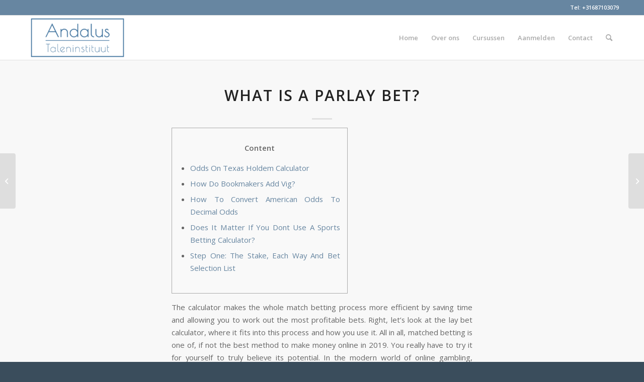

--- FILE ---
content_type: text/html; charset=UTF-8
request_url: https://andalus.nl/?p=19263
body_size: 14974
content:
<!DOCTYPE html>
<html lang="en-US" class="html_stretched responsive av-preloader-disabled  html_header_top html_logo_left html_main_nav_header html_menu_right html_slim html_header_sticky html_header_shrinking html_header_topbar_active html_mobile_menu_tablet html_header_searchicon html_content_align_center html_header_unstick_top html_header_stretch_disabled html_elegant-blog html_av-submenu-hidden html_av-submenu-display-hover html_av-overlay-side html_av-overlay-side-classic html_av-submenu-clone html_entry_id_19263 av-cookies-no-cookie-consent av-no-preview av-default-lightbox html_text_menu_active av-mobile-menu-switch-default">
<head>
<meta charset="UTF-8" />
<meta name="robots" content="index, follow" />


<!-- mobile setting -->
<meta name="viewport" content="width=device-width, initial-scale=1">

<!-- Scripts/CSS and wp_head hook -->
<title>What Is A Parlay Bet? &#8211; Andalus Taleninstituut</title>
<meta name='robots' content='max-image-preview:large' />
<link rel="alternate" type="application/rss+xml" title="Andalus Taleninstituut &raquo; Feed" href="https://andalus.nl/?feed=rss2" />
<link rel="alternate" type="application/rss+xml" title="Andalus Taleninstituut &raquo; Comments Feed" href="https://andalus.nl/?feed=comments-rss2" />

<!-- google webfont font replacement -->

			<script type='text/javascript'>

				(function() {

					/*	check if webfonts are disabled by user setting via cookie - or user must opt in.	*/
					var html = document.getElementsByTagName('html')[0];
					var cookie_check = html.className.indexOf('av-cookies-needs-opt-in') >= 0 || html.className.indexOf('av-cookies-can-opt-out') >= 0;
					var allow_continue = true;
					var silent_accept_cookie = html.className.indexOf('av-cookies-user-silent-accept') >= 0;

					if( cookie_check && ! silent_accept_cookie )
					{
						if( ! document.cookie.match(/aviaCookieConsent/) || html.className.indexOf('av-cookies-session-refused') >= 0 )
						{
							allow_continue = false;
						}
						else
						{
							if( ! document.cookie.match(/aviaPrivacyRefuseCookiesHideBar/) )
							{
								allow_continue = false;
							}
							else if( ! document.cookie.match(/aviaPrivacyEssentialCookiesEnabled/) )
							{
								allow_continue = false;
							}
							else if( document.cookie.match(/aviaPrivacyGoogleWebfontsDisabled/) )
							{
								allow_continue = false;
							}
						}
					}

					if( allow_continue )
					{
						var f = document.createElement('link');

						f.type 	= 'text/css';
						f.rel 	= 'stylesheet';
						f.href 	= '//fonts.googleapis.com/css?family=Open+Sans:400,600&display=auto';
						f.id 	= 'avia-google-webfont';

						document.getElementsByTagName('head')[0].appendChild(f);
					}
				})();

			</script>
			<script type="text/javascript">
window._wpemojiSettings = {"baseUrl":"https:\/\/s.w.org\/images\/core\/emoji\/14.0.0\/72x72\/","ext":".png","svgUrl":"https:\/\/s.w.org\/images\/core\/emoji\/14.0.0\/svg\/","svgExt":".svg","source":{"concatemoji":"https:\/\/andalus.nl\/wp-includes\/js\/wp-emoji-release.min.js?ver=6.1.9"}};
/*! This file is auto-generated */
!function(e,a,t){var n,r,o,i=a.createElement("canvas"),p=i.getContext&&i.getContext("2d");function s(e,t){var a=String.fromCharCode,e=(p.clearRect(0,0,i.width,i.height),p.fillText(a.apply(this,e),0,0),i.toDataURL());return p.clearRect(0,0,i.width,i.height),p.fillText(a.apply(this,t),0,0),e===i.toDataURL()}function c(e){var t=a.createElement("script");t.src=e,t.defer=t.type="text/javascript",a.getElementsByTagName("head")[0].appendChild(t)}for(o=Array("flag","emoji"),t.supports={everything:!0,everythingExceptFlag:!0},r=0;r<o.length;r++)t.supports[o[r]]=function(e){if(p&&p.fillText)switch(p.textBaseline="top",p.font="600 32px Arial",e){case"flag":return s([127987,65039,8205,9895,65039],[127987,65039,8203,9895,65039])?!1:!s([55356,56826,55356,56819],[55356,56826,8203,55356,56819])&&!s([55356,57332,56128,56423,56128,56418,56128,56421,56128,56430,56128,56423,56128,56447],[55356,57332,8203,56128,56423,8203,56128,56418,8203,56128,56421,8203,56128,56430,8203,56128,56423,8203,56128,56447]);case"emoji":return!s([129777,127995,8205,129778,127999],[129777,127995,8203,129778,127999])}return!1}(o[r]),t.supports.everything=t.supports.everything&&t.supports[o[r]],"flag"!==o[r]&&(t.supports.everythingExceptFlag=t.supports.everythingExceptFlag&&t.supports[o[r]]);t.supports.everythingExceptFlag=t.supports.everythingExceptFlag&&!t.supports.flag,t.DOMReady=!1,t.readyCallback=function(){t.DOMReady=!0},t.supports.everything||(n=function(){t.readyCallback()},a.addEventListener?(a.addEventListener("DOMContentLoaded",n,!1),e.addEventListener("load",n,!1)):(e.attachEvent("onload",n),a.attachEvent("onreadystatechange",function(){"complete"===a.readyState&&t.readyCallback()})),(e=t.source||{}).concatemoji?c(e.concatemoji):e.wpemoji&&e.twemoji&&(c(e.twemoji),c(e.wpemoji)))}(window,document,window._wpemojiSettings);
</script>
<style type="text/css">
img.wp-smiley,
img.emoji {
	display: inline !important;
	border: none !important;
	box-shadow: none !important;
	height: 1em !important;
	width: 1em !important;
	margin: 0 0.07em !important;
	vertical-align: -0.1em !important;
	background: none !important;
	padding: 0 !important;
}
</style>
	<link rel='stylesheet' id='wp-block-library-css' href='https://andalus.nl/wp-includes/css/dist/block-library/style.min.css?ver=6.1.9' type='text/css' media='all' />
<style id='global-styles-inline-css' type='text/css'>
body{--wp--preset--color--black: #000000;--wp--preset--color--cyan-bluish-gray: #abb8c3;--wp--preset--color--white: #ffffff;--wp--preset--color--pale-pink: #f78da7;--wp--preset--color--vivid-red: #cf2e2e;--wp--preset--color--luminous-vivid-orange: #ff6900;--wp--preset--color--luminous-vivid-amber: #fcb900;--wp--preset--color--light-green-cyan: #7bdcb5;--wp--preset--color--vivid-green-cyan: #00d084;--wp--preset--color--pale-cyan-blue: #8ed1fc;--wp--preset--color--vivid-cyan-blue: #0693e3;--wp--preset--color--vivid-purple: #9b51e0;--wp--preset--color--metallic-red: #b02b2c;--wp--preset--color--maximum-yellow-red: #edae44;--wp--preset--color--yellow-sun: #eeee22;--wp--preset--color--palm-leaf: #83a846;--wp--preset--color--aero: #7bb0e7;--wp--preset--color--old-lavender: #745f7e;--wp--preset--color--steel-teal: #5f8789;--wp--preset--color--raspberry-pink: #d65799;--wp--preset--color--medium-turquoise: #4ecac2;--wp--preset--gradient--vivid-cyan-blue-to-vivid-purple: linear-gradient(135deg,rgba(6,147,227,1) 0%,rgb(155,81,224) 100%);--wp--preset--gradient--light-green-cyan-to-vivid-green-cyan: linear-gradient(135deg,rgb(122,220,180) 0%,rgb(0,208,130) 100%);--wp--preset--gradient--luminous-vivid-amber-to-luminous-vivid-orange: linear-gradient(135deg,rgba(252,185,0,1) 0%,rgba(255,105,0,1) 100%);--wp--preset--gradient--luminous-vivid-orange-to-vivid-red: linear-gradient(135deg,rgba(255,105,0,1) 0%,rgb(207,46,46) 100%);--wp--preset--gradient--very-light-gray-to-cyan-bluish-gray: linear-gradient(135deg,rgb(238,238,238) 0%,rgb(169,184,195) 100%);--wp--preset--gradient--cool-to-warm-spectrum: linear-gradient(135deg,rgb(74,234,220) 0%,rgb(151,120,209) 20%,rgb(207,42,186) 40%,rgb(238,44,130) 60%,rgb(251,105,98) 80%,rgb(254,248,76) 100%);--wp--preset--gradient--blush-light-purple: linear-gradient(135deg,rgb(255,206,236) 0%,rgb(152,150,240) 100%);--wp--preset--gradient--blush-bordeaux: linear-gradient(135deg,rgb(254,205,165) 0%,rgb(254,45,45) 50%,rgb(107,0,62) 100%);--wp--preset--gradient--luminous-dusk: linear-gradient(135deg,rgb(255,203,112) 0%,rgb(199,81,192) 50%,rgb(65,88,208) 100%);--wp--preset--gradient--pale-ocean: linear-gradient(135deg,rgb(255,245,203) 0%,rgb(182,227,212) 50%,rgb(51,167,181) 100%);--wp--preset--gradient--electric-grass: linear-gradient(135deg,rgb(202,248,128) 0%,rgb(113,206,126) 100%);--wp--preset--gradient--midnight: linear-gradient(135deg,rgb(2,3,129) 0%,rgb(40,116,252) 100%);--wp--preset--duotone--dark-grayscale: url('#wp-duotone-dark-grayscale');--wp--preset--duotone--grayscale: url('#wp-duotone-grayscale');--wp--preset--duotone--purple-yellow: url('#wp-duotone-purple-yellow');--wp--preset--duotone--blue-red: url('#wp-duotone-blue-red');--wp--preset--duotone--midnight: url('#wp-duotone-midnight');--wp--preset--duotone--magenta-yellow: url('#wp-duotone-magenta-yellow');--wp--preset--duotone--purple-green: url('#wp-duotone-purple-green');--wp--preset--duotone--blue-orange: url('#wp-duotone-blue-orange');--wp--preset--font-size--small: 1rem;--wp--preset--font-size--medium: 1.125rem;--wp--preset--font-size--large: 1.75rem;--wp--preset--font-size--x-large: clamp(1.75rem, 3vw, 2.25rem);--wp--preset--spacing--20: 0.44rem;--wp--preset--spacing--30: 0.67rem;--wp--preset--spacing--40: 1rem;--wp--preset--spacing--50: 1.5rem;--wp--preset--spacing--60: 2.25rem;--wp--preset--spacing--70: 3.38rem;--wp--preset--spacing--80: 5.06rem;}body { margin: 0;--wp--style--global--content-size: 800px;--wp--style--global--wide-size: 1130px; }.wp-site-blocks > .alignleft { float: left; margin-right: 2em; }.wp-site-blocks > .alignright { float: right; margin-left: 2em; }.wp-site-blocks > .aligncenter { justify-content: center; margin-left: auto; margin-right: auto; }:where(.is-layout-flex){gap: 0.5em;}body .is-layout-flow > .alignleft{float: left;margin-inline-start: 0;margin-inline-end: 2em;}body .is-layout-flow > .alignright{float: right;margin-inline-start: 2em;margin-inline-end: 0;}body .is-layout-flow > .aligncenter{margin-left: auto !important;margin-right: auto !important;}body .is-layout-constrained > .alignleft{float: left;margin-inline-start: 0;margin-inline-end: 2em;}body .is-layout-constrained > .alignright{float: right;margin-inline-start: 2em;margin-inline-end: 0;}body .is-layout-constrained > .aligncenter{margin-left: auto !important;margin-right: auto !important;}body .is-layout-constrained > :where(:not(.alignleft):not(.alignright):not(.alignfull)){max-width: var(--wp--style--global--content-size);margin-left: auto !important;margin-right: auto !important;}body .is-layout-constrained > .alignwide{max-width: var(--wp--style--global--wide-size);}body .is-layout-flex{display: flex;}body .is-layout-flex{flex-wrap: wrap;align-items: center;}body .is-layout-flex > *{margin: 0;}body{padding-top: 0px;padding-right: 0px;padding-bottom: 0px;padding-left: 0px;}a:where(:not(.wp-element-button)){text-decoration: underline;}.wp-element-button, .wp-block-button__link{background-color: #32373c;border-width: 0;color: #fff;font-family: inherit;font-size: inherit;line-height: inherit;padding: calc(0.667em + 2px) calc(1.333em + 2px);text-decoration: none;}.has-black-color{color: var(--wp--preset--color--black) !important;}.has-cyan-bluish-gray-color{color: var(--wp--preset--color--cyan-bluish-gray) !important;}.has-white-color{color: var(--wp--preset--color--white) !important;}.has-pale-pink-color{color: var(--wp--preset--color--pale-pink) !important;}.has-vivid-red-color{color: var(--wp--preset--color--vivid-red) !important;}.has-luminous-vivid-orange-color{color: var(--wp--preset--color--luminous-vivid-orange) !important;}.has-luminous-vivid-amber-color{color: var(--wp--preset--color--luminous-vivid-amber) !important;}.has-light-green-cyan-color{color: var(--wp--preset--color--light-green-cyan) !important;}.has-vivid-green-cyan-color{color: var(--wp--preset--color--vivid-green-cyan) !important;}.has-pale-cyan-blue-color{color: var(--wp--preset--color--pale-cyan-blue) !important;}.has-vivid-cyan-blue-color{color: var(--wp--preset--color--vivid-cyan-blue) !important;}.has-vivid-purple-color{color: var(--wp--preset--color--vivid-purple) !important;}.has-metallic-red-color{color: var(--wp--preset--color--metallic-red) !important;}.has-maximum-yellow-red-color{color: var(--wp--preset--color--maximum-yellow-red) !important;}.has-yellow-sun-color{color: var(--wp--preset--color--yellow-sun) !important;}.has-palm-leaf-color{color: var(--wp--preset--color--palm-leaf) !important;}.has-aero-color{color: var(--wp--preset--color--aero) !important;}.has-old-lavender-color{color: var(--wp--preset--color--old-lavender) !important;}.has-steel-teal-color{color: var(--wp--preset--color--steel-teal) !important;}.has-raspberry-pink-color{color: var(--wp--preset--color--raspberry-pink) !important;}.has-medium-turquoise-color{color: var(--wp--preset--color--medium-turquoise) !important;}.has-black-background-color{background-color: var(--wp--preset--color--black) !important;}.has-cyan-bluish-gray-background-color{background-color: var(--wp--preset--color--cyan-bluish-gray) !important;}.has-white-background-color{background-color: var(--wp--preset--color--white) !important;}.has-pale-pink-background-color{background-color: var(--wp--preset--color--pale-pink) !important;}.has-vivid-red-background-color{background-color: var(--wp--preset--color--vivid-red) !important;}.has-luminous-vivid-orange-background-color{background-color: var(--wp--preset--color--luminous-vivid-orange) !important;}.has-luminous-vivid-amber-background-color{background-color: var(--wp--preset--color--luminous-vivid-amber) !important;}.has-light-green-cyan-background-color{background-color: var(--wp--preset--color--light-green-cyan) !important;}.has-vivid-green-cyan-background-color{background-color: var(--wp--preset--color--vivid-green-cyan) !important;}.has-pale-cyan-blue-background-color{background-color: var(--wp--preset--color--pale-cyan-blue) !important;}.has-vivid-cyan-blue-background-color{background-color: var(--wp--preset--color--vivid-cyan-blue) !important;}.has-vivid-purple-background-color{background-color: var(--wp--preset--color--vivid-purple) !important;}.has-metallic-red-background-color{background-color: var(--wp--preset--color--metallic-red) !important;}.has-maximum-yellow-red-background-color{background-color: var(--wp--preset--color--maximum-yellow-red) !important;}.has-yellow-sun-background-color{background-color: var(--wp--preset--color--yellow-sun) !important;}.has-palm-leaf-background-color{background-color: var(--wp--preset--color--palm-leaf) !important;}.has-aero-background-color{background-color: var(--wp--preset--color--aero) !important;}.has-old-lavender-background-color{background-color: var(--wp--preset--color--old-lavender) !important;}.has-steel-teal-background-color{background-color: var(--wp--preset--color--steel-teal) !important;}.has-raspberry-pink-background-color{background-color: var(--wp--preset--color--raspberry-pink) !important;}.has-medium-turquoise-background-color{background-color: var(--wp--preset--color--medium-turquoise) !important;}.has-black-border-color{border-color: var(--wp--preset--color--black) !important;}.has-cyan-bluish-gray-border-color{border-color: var(--wp--preset--color--cyan-bluish-gray) !important;}.has-white-border-color{border-color: var(--wp--preset--color--white) !important;}.has-pale-pink-border-color{border-color: var(--wp--preset--color--pale-pink) !important;}.has-vivid-red-border-color{border-color: var(--wp--preset--color--vivid-red) !important;}.has-luminous-vivid-orange-border-color{border-color: var(--wp--preset--color--luminous-vivid-orange) !important;}.has-luminous-vivid-amber-border-color{border-color: var(--wp--preset--color--luminous-vivid-amber) !important;}.has-light-green-cyan-border-color{border-color: var(--wp--preset--color--light-green-cyan) !important;}.has-vivid-green-cyan-border-color{border-color: var(--wp--preset--color--vivid-green-cyan) !important;}.has-pale-cyan-blue-border-color{border-color: var(--wp--preset--color--pale-cyan-blue) !important;}.has-vivid-cyan-blue-border-color{border-color: var(--wp--preset--color--vivid-cyan-blue) !important;}.has-vivid-purple-border-color{border-color: var(--wp--preset--color--vivid-purple) !important;}.has-metallic-red-border-color{border-color: var(--wp--preset--color--metallic-red) !important;}.has-maximum-yellow-red-border-color{border-color: var(--wp--preset--color--maximum-yellow-red) !important;}.has-yellow-sun-border-color{border-color: var(--wp--preset--color--yellow-sun) !important;}.has-palm-leaf-border-color{border-color: var(--wp--preset--color--palm-leaf) !important;}.has-aero-border-color{border-color: var(--wp--preset--color--aero) !important;}.has-old-lavender-border-color{border-color: var(--wp--preset--color--old-lavender) !important;}.has-steel-teal-border-color{border-color: var(--wp--preset--color--steel-teal) !important;}.has-raspberry-pink-border-color{border-color: var(--wp--preset--color--raspberry-pink) !important;}.has-medium-turquoise-border-color{border-color: var(--wp--preset--color--medium-turquoise) !important;}.has-vivid-cyan-blue-to-vivid-purple-gradient-background{background: var(--wp--preset--gradient--vivid-cyan-blue-to-vivid-purple) !important;}.has-light-green-cyan-to-vivid-green-cyan-gradient-background{background: var(--wp--preset--gradient--light-green-cyan-to-vivid-green-cyan) !important;}.has-luminous-vivid-amber-to-luminous-vivid-orange-gradient-background{background: var(--wp--preset--gradient--luminous-vivid-amber-to-luminous-vivid-orange) !important;}.has-luminous-vivid-orange-to-vivid-red-gradient-background{background: var(--wp--preset--gradient--luminous-vivid-orange-to-vivid-red) !important;}.has-very-light-gray-to-cyan-bluish-gray-gradient-background{background: var(--wp--preset--gradient--very-light-gray-to-cyan-bluish-gray) !important;}.has-cool-to-warm-spectrum-gradient-background{background: var(--wp--preset--gradient--cool-to-warm-spectrum) !important;}.has-blush-light-purple-gradient-background{background: var(--wp--preset--gradient--blush-light-purple) !important;}.has-blush-bordeaux-gradient-background{background: var(--wp--preset--gradient--blush-bordeaux) !important;}.has-luminous-dusk-gradient-background{background: var(--wp--preset--gradient--luminous-dusk) !important;}.has-pale-ocean-gradient-background{background: var(--wp--preset--gradient--pale-ocean) !important;}.has-electric-grass-gradient-background{background: var(--wp--preset--gradient--electric-grass) !important;}.has-midnight-gradient-background{background: var(--wp--preset--gradient--midnight) !important;}.has-small-font-size{font-size: var(--wp--preset--font-size--small) !important;}.has-medium-font-size{font-size: var(--wp--preset--font-size--medium) !important;}.has-large-font-size{font-size: var(--wp--preset--font-size--large) !important;}.has-x-large-font-size{font-size: var(--wp--preset--font-size--x-large) !important;}
.wp-block-navigation a:where(:not(.wp-element-button)){color: inherit;}
:where(.wp-block-columns.is-layout-flex){gap: 2em;}
.wp-block-pullquote{font-size: 1.5em;line-height: 1.6;}
</style>
<link rel='stylesheet' id='avia-merged-styles-css' href='https://andalus.nl/wp-content/uploads/dynamic_avia/avia-merged-styles-1c4c8e87a996736c7bea9c76769a08ab---6398926a9b98f.css' type='text/css' media='all' />
<script type='text/javascript' src='https://andalus.nl/wp-includes/js/jquery/jquery.min.js?ver=3.6.1' id='jquery-core-js'></script>
<script type='text/javascript' src='https://andalus.nl/wp-includes/js/jquery/jquery-migrate.min.js?ver=3.3.2' id='jquery-migrate-js'></script>
<link rel="https://api.w.org/" href="https://andalus.nl/index.php?rest_route=/" /><link rel="alternate" type="application/json" href="https://andalus.nl/index.php?rest_route=/wp/v2/posts/19263" /><link rel="EditURI" type="application/rsd+xml" title="RSD" href="https://andalus.nl/xmlrpc.php?rsd" />
<link rel="wlwmanifest" type="application/wlwmanifest+xml" href="https://andalus.nl/wp-includes/wlwmanifest.xml" />
<meta name="generator" content="WordPress 6.1.9" />
<link rel="canonical" href="https://andalus.nl/?p=19263" />
<link rel='shortlink' href='https://andalus.nl/?p=19263' />
<link rel="alternate" type="application/json+oembed" href="https://andalus.nl/index.php?rest_route=%2Foembed%2F1.0%2Fembed&#038;url=https%3A%2F%2Fandalus.nl%2F%3Fp%3D19263" />
<link rel="alternate" type="text/xml+oembed" href="https://andalus.nl/index.php?rest_route=%2Foembed%2F1.0%2Fembed&#038;url=https%3A%2F%2Fandalus.nl%2F%3Fp%3D19263&#038;format=xml" />
<!-- Google Tag Manager -->
<script>(function(w,d,s,l,i){w[l]=w[l]||[];w[l].push({'gtm.start':
new Date().getTime(),event:'gtm.js'});var f=d.getElementsByTagName(s)[0],
j=d.createElement(s),dl=l!='dataLayer'?'&l='+l:'';j.async=true;j.src=
'https://www.googletagmanager.com/gtm.js?id='+i+dl;f.parentNode.insertBefore(j,f);
})(window,document,'script','dataLayer','GTM-WKKV5B5');</script>
<!-- End Google Tag Manager -->
<meta name="google-site-verification" content="PhzGAKENGUuOWlnexjXkZ60L36N40GojL0O19JI6tEY" /><link rel="profile" href="http://gmpg.org/xfn/11" />
<link rel="alternate" type="application/rss+xml" title="Andalus Taleninstituut RSS2 Feed" href="https://andalus.nl/?feed=rss2" />
<link rel="pingback" href="https://andalus.nl/xmlrpc.php" />
<!--[if lt IE 9]><script src="https://andalus.nl/wp-content/themes/enfold/js/html5shiv.js"></script><![endif]-->


<!-- To speed up the rendering and to display the site as fast as possible to the user we include some styles and scripts for above the fold content inline -->
<script type="text/javascript">"use strict";var avia_is_mobile=!1;/Android|webOS|iPhone|iPad|iPod|BlackBerry|IEMobile|Opera Mini/i.test(navigator.userAgent)&&"ontouchstart"in document.documentElement?(avia_is_mobile=!0,document.documentElement.className+=" avia_mobile "):document.documentElement.className+=" avia_desktop ",document.documentElement.className+=" js_active ",function(){var e=["-webkit-","-moz-","-ms-",""],t="",n=!1,o=!1;for(var a in e)e[a]+"transform"in document.documentElement.style&&(n=!0,t=e[a]+"transform"),e[a]+"perspective"in document.documentElement.style&&(o=!0);n&&(document.documentElement.className+=" avia_transform "),o&&(document.documentElement.className+=" avia_transform3d "),"function"==typeof document.getElementsByClassName&&"function"==typeof document.documentElement.getBoundingClientRect&&0==avia_is_mobile&&t&&window.innerHeight>0&&setTimeout(function(){var e=0,n={},o=0,a=document.getElementsByClassName("av-parallax"),m=window.pageYOffset||document.documentElement.scrollTop;for(e=0;e<a.length;e++)a[e].style.top="0px",n=a[e].getBoundingClientRect(),o=Math.ceil(.3*(window.innerHeight+m-n.top)),a[e].style[t]="translate(0px, "+o+"px)",a[e].style.top="auto",a[e].className+=" enabled-parallax "},50)}();</script><style type='text/css'>
@font-face {font-family: 'entypo-fontello'; font-weight: normal; font-style: normal; font-display: auto;
src: url('https://andalus.nl/wp-content/themes/enfold/config-templatebuilder/avia-template-builder/assets/fonts/entypo-fontello.woff2') format('woff2'),
url('https://andalus.nl/wp-content/themes/enfold/config-templatebuilder/avia-template-builder/assets/fonts/entypo-fontello.woff') format('woff'),
url('https://andalus.nl/wp-content/themes/enfold/config-templatebuilder/avia-template-builder/assets/fonts/entypo-fontello.ttf') format('truetype'),
url('https://andalus.nl/wp-content/themes/enfold/config-templatebuilder/avia-template-builder/assets/fonts/entypo-fontello.svg#entypo-fontello') format('svg'),
url('https://andalus.nl/wp-content/themes/enfold/config-templatebuilder/avia-template-builder/assets/fonts/entypo-fontello.eot'),
url('https://andalus.nl/wp-content/themes/enfold/config-templatebuilder/avia-template-builder/assets/fonts/entypo-fontello.eot?#iefix') format('embedded-opentype');
} #top .avia-font-entypo-fontello, body .avia-font-entypo-fontello, html body [data-av_iconfont='entypo-fontello']:before{ font-family: 'entypo-fontello'; }

@font-face {font-family: 'fontello'; font-weight: normal; font-style: normal; font-display: auto;
src: url('https://andalus.nl/wp-content/uploads/avia_fonts/fontello/fontello.woff2') format('woff2'),
url('https://andalus.nl/wp-content/uploads/avia_fonts/fontello/fontello.woff') format('woff'),
url('https://andalus.nl/wp-content/uploads/avia_fonts/fontello/fontello.ttf') format('truetype'),
url('https://andalus.nl/wp-content/uploads/avia_fonts/fontello/fontello.svg#fontello') format('svg'),
url('https://andalus.nl/wp-content/uploads/avia_fonts/fontello/fontello.eot'),
url('https://andalus.nl/wp-content/uploads/avia_fonts/fontello/fontello.eot?#iefix') format('embedded-opentype');
} #top .avia-font-fontello, body .avia-font-fontello, html body [data-av_iconfont='fontello']:before{ font-family: 'fontello'; }
</style>

<!--
Debugging Info for Theme support: 

Theme: Enfold
Version: 5.2.1
Installed: enfold
AviaFramework Version: 5.2
AviaBuilder Version: 5.2
aviaElementManager Version: 1.0.1
ML:96-PU:22-PLA:6
WP:6.1.9
Compress: CSS:all theme files - JS:all theme files
Updates: enabled - deprecated Envato API - register Envato Token
PLAu:6
-->
</head>

<body id="top" class="post-template-default single single-post postid-19263 single-format-standard stretched rtl_columns av-curtain-numeric open_sans  avia-responsive-images-support" itemscope="itemscope" itemtype="https://schema.org/WebPage" >

	<svg xmlns="http://www.w3.org/2000/svg" viewBox="0 0 0 0" width="0" height="0" focusable="false" role="none" style="visibility: hidden; position: absolute; left: -9999px; overflow: hidden;" ><defs><filter id="wp-duotone-dark-grayscale"><feColorMatrix color-interpolation-filters="sRGB" type="matrix" values=" .299 .587 .114 0 0 .299 .587 .114 0 0 .299 .587 .114 0 0 .299 .587 .114 0 0 " /><feComponentTransfer color-interpolation-filters="sRGB" ><feFuncR type="table" tableValues="0 0.49803921568627" /><feFuncG type="table" tableValues="0 0.49803921568627" /><feFuncB type="table" tableValues="0 0.49803921568627" /><feFuncA type="table" tableValues="1 1" /></feComponentTransfer><feComposite in2="SourceGraphic" operator="in" /></filter></defs></svg><svg xmlns="http://www.w3.org/2000/svg" viewBox="0 0 0 0" width="0" height="0" focusable="false" role="none" style="visibility: hidden; position: absolute; left: -9999px; overflow: hidden;" ><defs><filter id="wp-duotone-grayscale"><feColorMatrix color-interpolation-filters="sRGB" type="matrix" values=" .299 .587 .114 0 0 .299 .587 .114 0 0 .299 .587 .114 0 0 .299 .587 .114 0 0 " /><feComponentTransfer color-interpolation-filters="sRGB" ><feFuncR type="table" tableValues="0 1" /><feFuncG type="table" tableValues="0 1" /><feFuncB type="table" tableValues="0 1" /><feFuncA type="table" tableValues="1 1" /></feComponentTransfer><feComposite in2="SourceGraphic" operator="in" /></filter></defs></svg><svg xmlns="http://www.w3.org/2000/svg" viewBox="0 0 0 0" width="0" height="0" focusable="false" role="none" style="visibility: hidden; position: absolute; left: -9999px; overflow: hidden;" ><defs><filter id="wp-duotone-purple-yellow"><feColorMatrix color-interpolation-filters="sRGB" type="matrix" values=" .299 .587 .114 0 0 .299 .587 .114 0 0 .299 .587 .114 0 0 .299 .587 .114 0 0 " /><feComponentTransfer color-interpolation-filters="sRGB" ><feFuncR type="table" tableValues="0.54901960784314 0.98823529411765" /><feFuncG type="table" tableValues="0 1" /><feFuncB type="table" tableValues="0.71764705882353 0.25490196078431" /><feFuncA type="table" tableValues="1 1" /></feComponentTransfer><feComposite in2="SourceGraphic" operator="in" /></filter></defs></svg><svg xmlns="http://www.w3.org/2000/svg" viewBox="0 0 0 0" width="0" height="0" focusable="false" role="none" style="visibility: hidden; position: absolute; left: -9999px; overflow: hidden;" ><defs><filter id="wp-duotone-blue-red"><feColorMatrix color-interpolation-filters="sRGB" type="matrix" values=" .299 .587 .114 0 0 .299 .587 .114 0 0 .299 .587 .114 0 0 .299 .587 .114 0 0 " /><feComponentTransfer color-interpolation-filters="sRGB" ><feFuncR type="table" tableValues="0 1" /><feFuncG type="table" tableValues="0 0.27843137254902" /><feFuncB type="table" tableValues="0.5921568627451 0.27843137254902" /><feFuncA type="table" tableValues="1 1" /></feComponentTransfer><feComposite in2="SourceGraphic" operator="in" /></filter></defs></svg><svg xmlns="http://www.w3.org/2000/svg" viewBox="0 0 0 0" width="0" height="0" focusable="false" role="none" style="visibility: hidden; position: absolute; left: -9999px; overflow: hidden;" ><defs><filter id="wp-duotone-midnight"><feColorMatrix color-interpolation-filters="sRGB" type="matrix" values=" .299 .587 .114 0 0 .299 .587 .114 0 0 .299 .587 .114 0 0 .299 .587 .114 0 0 " /><feComponentTransfer color-interpolation-filters="sRGB" ><feFuncR type="table" tableValues="0 0" /><feFuncG type="table" tableValues="0 0.64705882352941" /><feFuncB type="table" tableValues="0 1" /><feFuncA type="table" tableValues="1 1" /></feComponentTransfer><feComposite in2="SourceGraphic" operator="in" /></filter></defs></svg><svg xmlns="http://www.w3.org/2000/svg" viewBox="0 0 0 0" width="0" height="0" focusable="false" role="none" style="visibility: hidden; position: absolute; left: -9999px; overflow: hidden;" ><defs><filter id="wp-duotone-magenta-yellow"><feColorMatrix color-interpolation-filters="sRGB" type="matrix" values=" .299 .587 .114 0 0 .299 .587 .114 0 0 .299 .587 .114 0 0 .299 .587 .114 0 0 " /><feComponentTransfer color-interpolation-filters="sRGB" ><feFuncR type="table" tableValues="0.78039215686275 1" /><feFuncG type="table" tableValues="0 0.94901960784314" /><feFuncB type="table" tableValues="0.35294117647059 0.47058823529412" /><feFuncA type="table" tableValues="1 1" /></feComponentTransfer><feComposite in2="SourceGraphic" operator="in" /></filter></defs></svg><svg xmlns="http://www.w3.org/2000/svg" viewBox="0 0 0 0" width="0" height="0" focusable="false" role="none" style="visibility: hidden; position: absolute; left: -9999px; overflow: hidden;" ><defs><filter id="wp-duotone-purple-green"><feColorMatrix color-interpolation-filters="sRGB" type="matrix" values=" .299 .587 .114 0 0 .299 .587 .114 0 0 .299 .587 .114 0 0 .299 .587 .114 0 0 " /><feComponentTransfer color-interpolation-filters="sRGB" ><feFuncR type="table" tableValues="0.65098039215686 0.40392156862745" /><feFuncG type="table" tableValues="0 1" /><feFuncB type="table" tableValues="0.44705882352941 0.4" /><feFuncA type="table" tableValues="1 1" /></feComponentTransfer><feComposite in2="SourceGraphic" operator="in" /></filter></defs></svg><svg xmlns="http://www.w3.org/2000/svg" viewBox="0 0 0 0" width="0" height="0" focusable="false" role="none" style="visibility: hidden; position: absolute; left: -9999px; overflow: hidden;" ><defs><filter id="wp-duotone-blue-orange"><feColorMatrix color-interpolation-filters="sRGB" type="matrix" values=" .299 .587 .114 0 0 .299 .587 .114 0 0 .299 .587 .114 0 0 .299 .587 .114 0 0 " /><feComponentTransfer color-interpolation-filters="sRGB" ><feFuncR type="table" tableValues="0.098039215686275 1" /><feFuncG type="table" tableValues="0 0.66274509803922" /><feFuncB type="table" tableValues="0.84705882352941 0.41960784313725" /><feFuncA type="table" tableValues="1 1" /></feComponentTransfer><feComposite in2="SourceGraphic" operator="in" /></filter></defs></svg>
	<div id='wrap_all'>

	
<header id='header' class='all_colors header_color light_bg_color  av_header_top av_logo_left av_main_nav_header av_menu_right av_slim av_header_sticky av_header_shrinking av_header_stretch_disabled av_mobile_menu_tablet av_header_searchicon av_header_unstick_top av_bottom_nav_disabled  av_header_border_disabled'  role="banner" itemscope="itemscope" itemtype="https://schema.org/WPHeader" >

		<div id='header_meta' class='container_wrap container_wrap_meta  av_phone_active_right av_extra_header_active av_entry_id_19263'>

			      <div class='container'>
			      <div class='phone-info '><div>Tel: +31687103079</div></div>			      </div>
		</div>

		<div  id='header_main' class='container_wrap container_wrap_logo'>

        <div class='container av-logo-container'><div class='inner-container'><span class='logo avia-standard-logo'><a href='https://andalus.nl/' class=''><img src="https://andalus.nl/wp-content/uploads/logo-transparant-300x127.png" height="100" width="300" alt='Andalus Taleninstituut' title='' /></a></span><nav class='main_menu' data-selectname='Select a page'  role="navigation" itemscope="itemscope" itemtype="https://schema.org/SiteNavigationElement" ><div class="avia-menu av-main-nav-wrap"><ul role="menu" class="menu av-main-nav" id="avia-menu"><li role="menuitem" id="menu-item-276" class="menu-item menu-item-type-post_type menu-item-object-page menu-item-home menu-item-top-level menu-item-top-level-1"><a href="https://andalus.nl/" itemprop="url" tabindex="0"><span class="avia-bullet"></span><span class="avia-menu-text">Home</span><span class="avia-menu-fx"><span class="avia-arrow-wrap"><span class="avia-arrow"></span></span></span></a></li>
<li role="menuitem" id="menu-item-356" class="menu-item menu-item-type-post_type menu-item-object-page menu-item-top-level menu-item-top-level-2"><a href="https://andalus.nl/?page_id=344" itemprop="url" tabindex="0"><span class="avia-bullet"></span><span class="avia-menu-text">Over ons</span><span class="avia-menu-fx"><span class="avia-arrow-wrap"><span class="avia-arrow"></span></span></span></a></li>
<li role="menuitem" id="menu-item-934" class="menu-item menu-item-type-custom menu-item-object-custom menu-item-has-children menu-item-top-level menu-item-top-level-3"><a href="#" itemprop="url" tabindex="0"><span class="avia-bullet"></span><span class="avia-menu-text">Cursussen</span><span class="avia-menu-fx"><span class="avia-arrow-wrap"><span class="avia-arrow"></span></span></span></a>


<ul class="sub-menu">
	<li role="menuitem" id="menu-item-354" class="menu-item menu-item-type-post_type menu-item-object-page"><a href="https://andalus.nl/?page_id=348" itemprop="url" tabindex="0"><span class="avia-bullet"></span><span class="avia-menu-text">Cursusinformatie</span></a></li>
	<li role="menuitem" id="menu-item-1268" class="menu-item menu-item-type-post_type menu-item-object-page"><a href="https://andalus.nl/?page_id=1238" itemprop="url" tabindex="0"><span class="avia-bullet"></span><span class="avia-menu-text">Proefles</span></a></li>
</ul>
</li>
<li role="menuitem" id="menu-item-926" class="menu-item menu-item-type-post_type menu-item-object-page menu-item-mega-parent  menu-item-top-level menu-item-top-level-4"><a href="https://andalus.nl/?page_id=649" itemprop="url" tabindex="0"><span class="avia-bullet"></span><span class="avia-menu-text">Aanmelden</span><span class="avia-menu-fx"><span class="avia-arrow-wrap"><span class="avia-arrow"></span></span></span></a></li>
<li role="menuitem" id="menu-item-353" class="menu-item menu-item-type-post_type menu-item-object-page menu-item-top-level menu-item-top-level-5"><a href="https://andalus.nl/?page_id=351" itemprop="url" tabindex="0"><span class="avia-bullet"></span><span class="avia-menu-text">Contact</span><span class="avia-menu-fx"><span class="avia-arrow-wrap"><span class="avia-arrow"></span></span></span></a></li>
<li id="menu-item-search" class="noMobile menu-item menu-item-search-dropdown menu-item-avia-special" role="menuitem"><a aria-label="Search" href="?s=" rel="nofollow" data-avia-search-tooltip="

&lt;form role=&quot;search&quot; action=&quot;https://andalus.nl/&quot; id=&quot;searchform&quot; method=&quot;get&quot; class=&quot;&quot;&gt;
	&lt;div&gt;
		&lt;input type=&quot;submit&quot; value=&quot;&quot; id=&quot;searchsubmit&quot; class=&quot;button avia-font-entypo-fontello&quot; /&gt;
		&lt;input type=&quot;text&quot; id=&quot;s&quot; name=&quot;s&quot; value=&quot;&quot; placeholder=&#039;Search&#039; /&gt;
			&lt;/div&gt;
&lt;/form&gt;
" aria-hidden='false' data-av_icon='' data-av_iconfont='entypo-fontello'><span class="avia_hidden_link_text">Search</span></a></li><li class="av-burger-menu-main menu-item-avia-special av-small-burger-icon">
	        			<a href="#" aria-label="Menu" aria-hidden="false">
							<span class="av-hamburger av-hamburger--spin av-js-hamburger">
								<span class="av-hamburger-box">
						          <span class="av-hamburger-inner"></span>
						          <strong>Menu</strong>
								</span>
							</span>
							<span class="avia_hidden_link_text">Menu</span>
						</a>
	        		   </li></ul></div></nav></div> </div> 
		<!-- end container_wrap-->
		</div>
		<div class='header_bg'></div>

<!-- end header -->
</header>

	<div id='main' class='all_colors' data-scroll-offset='88'>

	
		<div class='container_wrap container_wrap_first main_color fullsize'>

			<div class='container template-blog template-single-blog '>

				<main class='content units av-content-full alpha  av-blog-meta-author-disabled av-blog-meta-comments-disabled av-blog-meta-category-disabled av-blog-meta-date-disabled av-blog-meta-html-info-disabled av-blog-meta-tag-disabled'  role="main" itemscope="itemscope" itemtype="https://schema.org/Blog" >

                    <article class="post-entry post-entry-type-standard post-entry-19263 post-loop-1 post-parity-odd post-entry-last single-big  post-19263 post type-post status-publish format-standard hentry category-overig"  itemscope="itemscope" itemtype="https://schema.org/BlogPosting" itemprop="blogPost" ><div class="blog-meta"></div><div class='entry-content-wrapper clearfix standard-content'><header class="entry-content-header"><div class="av-heading-wrapper"><span class="blog-categories minor-meta"><a href="https://andalus.nl/?cat=44" rel="tag">Overig</a></span><h1 class='post-title entry-title '  itemprop="headline" >What Is A Parlay Bet?<span class="post-format-icon minor-meta"></span></h1></div></header><span class="av-vertical-delimiter"></span><div class="entry-content"  itemprop="text" ><div id="toc" style="background: #f9f9f9;border: 1px solid #aaa;display: table;margin-bottom: 1em;padding: 1em;width: 350px;">
<p class="toctitle" style="font-weight: 700;text-align: center;">Content</p>
<ul class="toc_list">
<li><a href="#toc-0">Odds On Texas Holdem Calculator</a></li>
<li><a href="#toc-1">How Do Bookmakers Add Vig?</a></li>
<li><a href="#toc-2">How To Convert American Odds To Decimal Odds</a></li>
<li><a href="#toc-4">Does It Matter If You Dont Use A Sports Betting Calculator?</a></li>
<li><a href="#toc-5">Step One: The Stake, Each Way And Bet Selection List</a></li>
</ul>
</div>
<p>The calculator makes the whole match betting process more efficient by saving time and allowing you to work out the most profitable bets. Right, let’s look at the lay bet calculator, where it fits into this process and how you use it. All in all, matched betting is one of, if not the best method to make money online in 2019. You really have to try it for yourself to truly believe its potential. <span id="more-19263"></span> In the modern world of online gambling, betting companies offer countless promotions for both new and existing customers on a regular basis.</p>
<ul>
<li>Not only do mobile platforms offer the convenience of betting on the go, but certain sites may even offer special bonuses for taking advantage of mobile betting.</li>
<li>If you&#8217;re using a different theme for your game table, the default HUD overlay might not be in the right positions.</li>
<li>For every 4, odds are that 1 will be a particular event and 3 will be another event.</li>
<li>You can view One Game Parlays andCross Sport Parlayson theBetMGMhomepage, along with sport- and event-specific pages likeNBA oddsorNFL odds.</li>
<li>Using the tool, you can compare your possible winnings and payout percentages from different bookies.</li>
</ul>
<p>In your specific <a href="https://books.google.co.th/books?id=9rugBgAAQBAJ&#038;pg=PT188&#038;lpg=PT188&#038;dq=bbc+news&#038;source=bl&#038;ots=HLgSRBxCD3&#038;sig=ACfU3U0j0DFmp6boGfEqZmFcF1hXK5ngCA&#038;hl=en&#038;sa=X&#038;ved=2ahUKEwitlu7lzu7jAhUL3OAKHW1HDlYQ6AEwO3oECCAQAQ">informative post</a> instance, a $2.00 place wager on Dr. Post paid out $5.80 so for a $10.00 place wager on Dr. Post would pay out a total of $29.00. Often you will face bets or raises that offer you incorrect pot odds to continue. But instead of immediately throwing your hand into the muck, you should consider the implied odds. Essentially, implied odds gauge how much money you can expect to win the times your hand improves. Hedging Calculator &#8211; Know your Trading Profits &#8211; With the hedging calculator you can see how you can guarantee back or lay profit on your live bets. Ignore the point spread when using the parlay calculator.</p>
<h2 id="toc-0">Odds On Texas Holdem Calculator</h2>
<p>With hundreds of teams in each sport, bettors enjoy an enormous selection of games throughout the year. The NFL plays its regular season and playoff games in a weekly format. The 32 NFL teams play one game per week in the regular season, with 14 teams advancing to the playoffs. Moneyline, point spread, and totals bets use the same notations seen above across all sports. The betting types are offered for virtually every NFL, NBA, NHL, and MLB contest. If the Nets win the game by a score of , for example, the total for the game is 198.</p>
<h2 id="toc-1">How Do Bookmakers Add Vig?</h2>
<p>< <a href="http://tieferschlafen.de/2021/10/12/nba-parlay-gaming-cheltnam-betting-tips-optimizer-calculator/">Nba Parlay Gaming cheltnam betting tips Optimizer &#038; Calculator</a> p>Don’t forget that our tricast bet calculator also works great for tricast bets on greyhound racing. Plus it might even be possible to try a tricast bet on anything from motor racing to virtual sports. All of which should give you lots of options for using our tricast bet calculator./p></p>
<p>Stick to non-error arbitrage opportunties where there is generally a 1-5% guaranteed return. You can however place single bets on the sportsbook errors, because if they get cancelled, you get your money back. Outside of the U.S., the vast majority of online sportsbooks and land-based betting facilities use Decimal odds. Decimal odds show the amount that a bettor can win for every $1 staked. The number indicates the total return for the better, not just the profit as is seen in the other two odd formats. Fractional odds are most popular in the United Kingdom and Ireland, and are often the choice for horse racing.</p>
<h2 id="toc-2">How To Convert American Odds To Decimal Odds</h2>
<p>Opinion is divided among sports bettors on whether or not parlays are a smart bet. Professional sports gambler and Wise Kracks host Bill Krackomberger isn’t a fan of parlay wagering. But if you’re a casual sports bettor then parlays can be a lot of fun and enhance the experience of watching your favorite sports. Sportsbooks allow you to bet parlays on just about any sport. You can even create parlays with bets from multiple different sports. Parlays can also be made up of different types of bets such as prop bets and futures bets.</p>
<p>For example, for scratch games the payout rate is generally between 63% and 70%. To achieve this, you must not only make good predictions, but also benefit from the highest odds. However, by calculating the payout rate, you make sure that the odds offered by the sportsbook are not too disadvantageous for you.</p>
<p>If they where paying back all money they would pay 2.0 and 2.0, but they never do that since they are a company that have costs and expects to make a profit). If you are new to pot odds, I suggest watching this quick pot odds poker video to get up to speed. It’s only 5 minutes long and breaks the term down simply. If you are comfortable with the concept, you can use this calculator to show the ratio and equity requirement when you are facing a bet.</p>
<p>If the underdog wins or loses by 2 points or less, the underdog wins the bet. An odds calculator will help you place your free bets in a manner which gives you the most winnings. By using an odds calculator, you can select wagers which offer the most profit. You can use the free odds calculator at Profit Accumulator. It is rare but possible for two or more horses to pass the finishing line at exactly the same time.</p>
</div><span class="post-meta-infos"></span><footer class="entry-footer"><div class='av-social-sharing-box av-social-sharing-box-default av-social-sharing-box-fullwidth'><div class="av-share-box"><h5 class='av-share-link-description av-no-toc '>Share this entry</h5><ul class="av-share-box-list noLightbox"><li class='av-share-link av-social-link-facebook' ><a target="_blank" aria-label="Share on Facebook" href='https://www.facebook.com/sharer.php?u=https://andalus.nl/?p=19263&#038;t=What%20Is%20A%20Parlay%20Bet%3F' aria-hidden='false' data-av_icon='' data-av_iconfont='entypo-fontello' title='' data-avia-related-tooltip='Share on Facebook' rel="noopener"><span class='avia_hidden_link_text'>Share on Facebook</span></a></li><li class='av-share-link av-social-link-twitter' ><a target="_blank" aria-label="Share on Twitter" href='https://twitter.com/share?text=What%20Is%20A%20Parlay%20Bet%3F&#038;url=https://andalus.nl/?p=19263' aria-hidden='false' data-av_icon='' data-av_iconfont='entypo-fontello' title='' data-avia-related-tooltip='Share on Twitter' rel="noopener"><span class='avia_hidden_link_text'>Share on Twitter</span></a></li><li class='av-share-link av-social-link-pinterest' ><a target="_blank" aria-label="Share on Pinterest" href='https://pinterest.com/pin/create/button/?url=https%3A%2F%2Fandalus.nl%2F%3Fp%3D19263&#038;description=What%20Is%20A%20Parlay%20Bet%3F&#038;media=' aria-hidden='false' data-av_icon='' data-av_iconfont='entypo-fontello' title='' data-avia-related-tooltip='Share on Pinterest' rel="noopener"><span class='avia_hidden_link_text'>Share on Pinterest</span></a></li><li class='av-share-link av-social-link-linkedin' ><a target="_blank" aria-label="Share on LinkedIn" href='https://linkedin.com/shareArticle?mini=true&#038;title=What%20Is%20A%20Parlay%20Bet%3F&#038;url=https://andalus.nl/?p=19263' aria-hidden='false' data-av_icon='' data-av_iconfont='entypo-fontello' title='' data-avia-related-tooltip='Share on LinkedIn' rel="noopener"><span class='avia_hidden_link_text'>Share on LinkedIn</span></a></li><li class='av-share-link av-social-link-tumblr' ><a target="_blank" aria-label="Share on Tumblr" href='https://www.tumblr.com/share/link?url=https%3A%2F%2Fandalus.nl%2F%3Fp%3D19263&#038;name=What%20Is%20A%20Parlay%20Bet%3F&#038;description=Content%20Odds%20On%20Texas%20Holdem%20Calculator%20How%20Do%20Bookmakers%20Add%20Vig%3F%20How%20To%20Convert%20American%20Odds%20To%20Decimal%20Odds%20Does%20It%20Matter%20If%20You%20Dont%20Use%20A%20Sports%20Betting%20Calculator%3F%20Step%20One%3A%20The%20Stake%2C%20Each%20Way%20And%20Bet%20Selection%20List%20The%20calculator%20makes%20the%20whole%20match%20betting%20process%20more%20efficient%20by%20saving%20time%20and%20allowing%20%5B%E2%80%A6%5D' aria-hidden='false' data-av_icon='' data-av_iconfont='entypo-fontello' title='' data-avia-related-tooltip='Share on Tumblr' rel="noopener"><span class='avia_hidden_link_text'>Share on Tumblr</span></a></li><li class='av-share-link av-social-link-vk' ><a target="_blank" aria-label="Share on Vk" href='https://vk.com/share.php?url=https://andalus.nl/?p=19263' aria-hidden='false' data-av_icon='' data-av_iconfont='entypo-fontello' title='' data-avia-related-tooltip='Share on Vk' rel="noopener"><span class='avia_hidden_link_text'>Share on Vk</span></a></li><li class='av-share-link av-social-link-reddit' ><a target="_blank" aria-label="Share on Reddit" href='https://reddit.com/submit?url=https://andalus.nl/?p=19263&#038;title=What%20Is%20A%20Parlay%20Bet%3F' aria-hidden='false' data-av_icon='' data-av_iconfont='entypo-fontello' title='' data-avia-related-tooltip='Share on Reddit' rel="noopener"><span class='avia_hidden_link_text'>Share on Reddit</span></a></li><li class='av-share-link av-social-link-mail' ><a  aria-label="Share by Mail" href='mailto:?subject=What%20Is%20A%20Parlay%20Bet%3F&#038;body=https://andalus.nl/?p=19263' aria-hidden='false' data-av_icon='' data-av_iconfont='entypo-fontello' title='' data-avia-related-tooltip='Share by Mail'><span class='avia_hidden_link_text'>Share by Mail</span></a></li></ul></div></div></footer><div class='post_delimiter'></div></div><div class="post_author_timeline"></div><span class='hidden'>
				<span class='av-structured-data'  itemprop="image" itemscope="itemscope" itemtype="https://schema.org/ImageObject" >
						<span itemprop='url'>https://andalus.nl/wp-content/uploads/logo-transparant-300x127.png</span>
						<span itemprop='height'>0</span>
						<span itemprop='width'>0</span>
				</span>
				<span class='av-structured-data'  itemprop="publisher" itemtype="https://schema.org/Organization" itemscope="itemscope" >
						<span itemprop='name'>admin</span>
						<span itemprop='logo' itemscope itemtype='https://schema.org/ImageObject'>
							<span itemprop='url'>https://andalus.nl/wp-content/uploads/logo-transparant-300x127.png</span>
						 </span>
				</span><span class='av-structured-data'  itemprop="author" itemscope="itemscope" itemtype="https://schema.org/Person" ><span itemprop='name'>admin</span></span><span class='av-structured-data'  itemprop="datePublished" datetime="2021-08-03T09:21:58+00:00" >2021-08-03 09:21:58</span><span class='av-structured-data'  itemprop="dateModified" itemtype="https://schema.org/dateModified" >2021-12-10 07:22:01</span><span class='av-structured-data'  itemprop="mainEntityOfPage" itemtype="https://schema.org/mainEntityOfPage" ><span itemprop='name'>What Is A Parlay Bet?</span></span></span></article><div class='single-big'></div>




<div class='comment-entry post-entry'>


</div>
				<!--end content-->
				</main>

				

			</div><!--end container-->

		</div><!-- close default .container_wrap element -->


<div class="footer-page-content footer_color" id="footer-page"><div id='av-layout-grid-1'  class='av-layout-grid-container av-11953-15ac47ed8e05f408228a883096e72ac6 entry-content-wrapper main_color av-flex-cells  avia-builder-el-0  avia-builder-el-no-sibling   container_wrap fullsize'  >

<style type="text/css" data-created_by="avia_inline_auto" id="style-css-av-jjdyz6jv-242696373a3782fccaeec65d5d774ca5">
.flex_cell.av-jjdyz6jv-242696373a3782fccaeec65d5d774ca5{
vertical-align:top;
background-color:#4475a0;
}
.responsive #top #wrap_all .flex_cell.av-jjdyz6jv-242696373a3782fccaeec65d5d774ca5{
padding:30px 30px 0px 30px !important;
}
</style>
<div class='flex_cell av-jjdyz6jv-242696373a3782fccaeec65d5d774ca5 av-gridrow-cell av_one_fifth no_margin  avia-builder-el-1  el_before_av_cell_one_fifth  avia-builder-el-first ' ><div class='flex_cell_inner'>

<style type="text/css" data-created_by="avia_inline_auto" id="style-css-av-jjdz4tc0-e26ad743226e2bf500a4ca9ed3d1aa1e">
#top .av_textblock_section.av-jjdz4tc0-e26ad743226e2bf500a4ca9ed3d1aa1e .avia_textblock{
color:#ffffff;
}
</style>
<section  class='av_textblock_section av-jjdz4tc0-e26ad743226e2bf500a4ca9ed3d1aa1e'  itemscope="itemscope" itemtype="https://schema.org/CreativeWork" ><div class='avia_textblock av_inherit_color'  itemprop="text" ><ul class="footer-text">
<li>KvK: 71160639</li>
<li>BTW: NL858603585B01</li>
<li>email: info@andalus.nl</li>
</ul>
</div></section>
</div></div>
<style type="text/css" data-created_by="avia_inline_auto" id="style-css-av-jjdyzsg3-6271191a3904eaed83bdf624e2494212">
.flex_cell.av-jjdyzsg3-6271191a3904eaed83bdf624e2494212{
vertical-align:top;
background-color:#4475a0;
}
.responsive #top #wrap_all .flex_cell.av-jjdyzsg3-6271191a3904eaed83bdf624e2494212{
padding:30px 0px 0px 0 !important;
}
</style>
<div class='flex_cell av-jjdyzsg3-6271191a3904eaed83bdf624e2494212 av-gridrow-cell av_one_fifth no_margin  avia-builder-el-3  el_after_av_cell_one_fifth  el_before_av_cell_one_fifth ' ><div class='flex_cell_inner'>

<style type="text/css" data-created_by="avia_inline_auto" id="style-css-av-jje8rysc-e5319f26d77065570e3ccad115915f53">
.avia-image-container.av-jje8rysc-e5319f26d77065570e3ccad115915f53 img.avia_image{
box-shadow:none;
}
.avia-image-container.av-jje8rysc-e5319f26d77065570e3ccad115915f53 .av-image-caption-overlay-center{
color:#ffffff;
}
</style>
<div  class='avia-image-container av-jje8rysc-e5319f26d77065570e3ccad115915f53 av-styling- av-hover-grow avia-align-center  avia-builder-el-4  avia-builder-el-no-sibling '   itemprop="image" itemscope="itemscope" itemtype="https://schema.org/ImageObject" ><div class="avia-image-container-inner"><div class="avia-image-overlay-wrap"><a href="https://www.linkedin.com/in/andalus-taleninstituut-41143113b/" class='avia_image' target="_blank" rel="noopener noreferrer"><img decoding="async" class='wp-image-430 avia-img-lazy-loading-not-430 avia_image ' src="https://andalus.nl/wp-content/uploads/linkedin.png" alt='' title='linkedin'  height="64" width="64"  itemprop="thumbnailUrl" srcset="https://andalus.nl/wp-content/uploads/linkedin.png 64w, https://andalus.nl/wp-content/uploads/linkedin-36x36.png 36w" sizes="(max-width: 64px) 100vw, 64px" /></a></div></div></div>
</div></div>
<style type="text/css" data-created_by="avia_inline_auto" id="style-css-av-jjdyzz0x-7c5586d10910187065c242c5ca78880e">
.flex_cell.av-jjdyzz0x-7c5586d10910187065c242c5ca78880e{
vertical-align:top;
background-color:#4475a0;
}
.responsive #top #wrap_all .flex_cell.av-jjdyzz0x-7c5586d10910187065c242c5ca78880e{
padding:30px 0px 0px 0px !important;
}
</style>
<div class='flex_cell av-jjdyzz0x-7c5586d10910187065c242c5ca78880e av-gridrow-cell av_one_fifth no_margin  avia-builder-el-5  el_after_av_cell_one_fifth  el_before_av_cell_one_fifth ' ><div class='flex_cell_inner'>

<style type="text/css" data-created_by="avia_inline_auto" id="style-css-sub-av-jje8qi76-db943c6f810e9437c107660bf1f96d69">
.av-hotspot-image-container .av-image-hotspot.av-2r5z-013f34aaf795c4a084510d2b204c664a{
top:18.8%;
left:75%;
}
.av-hotspot-image-container .av-image-hotspot.av-2r5z-013f34aaf795c4a084510d2b204c664a .av-image-hotspot_inner{
background-color:#ffffff;
}
.av-hotspot-image-container .av-image-hotspot.av-2r5z-013f34aaf795c4a084510d2b204c664a .av-image-hotspot-pulse{
background-color:#ffffff;
}
</style>
<div  class='av-hotspot-image-container av-jje8qi76-db943c6f810e9437c107660bf1f96d69  avia-builder-el-6  avia-builder-el-no-sibling  av-hotspot-blank av-mobile-fallback-active  av-non-fullwidth-hotspot-image'  itemprop="image" itemscope="itemscope" itemtype="https://schema.org/ImageObject" ><div class='av-hotspot-container'><div class='av-hotspot-container-inner-cell'><div class='av-hotspot-container-inner-wrap'><div class='av-image-hotspot av-2r5z-013f34aaf795c4a084510d2b204c664a av-image-hotspot-1 ' data-avia-tooltip-position='bottom' data-avia-tooltip-alignment='centered' data-avia-tooltip-class='av-tt-default-width av-tt-pos-below av-tt-align-centered  av-mobile-fallback-active  main_color av-tt-hotspot' data-avia-tooltip='&lt;div class=&quot;whatsappoverlay isopen&quot;&gt;
&lt;p&gt;06 8710 3079&lt;/p&gt;
&lt;p&gt;06 8465 7845&lt;/p&gt;
&lt;/div&gt;
'><div class='av-image-hotspot_inner'>1</div><div class='av-image-hotspot-pulse'></div></div><img decoding="async" class='wp-image-531 avia-img-lazy-loading-not-531 avia_image' src="https://andalus.nl/wp-content/uploads/whatsapp.jpg" alt='' title='whatsapp'  height="64" width="64"  itemprop="thumbnailUrl" srcset="https://andalus.nl/wp-content/uploads/whatsapp.jpg 64w, https://andalus.nl/wp-content/uploads/whatsapp-36x36.jpg 36w" sizes="(max-width: 64px) 100vw, 64px" /></div></div></div><div class='av-hotspot-fallback-tooltip av-image-hotspot-1 '><div class="av-hotspot-fallback-tooltip-count">1<div class="avia-arrow"></div></div><div class="av-hotspot-fallback-tooltip-inner clearfix"><div class="whatsappoverlay isopen">
<p>06 8710 3079</p>
<p>06 8465 7845</p>
</div>
</div></div></div>
</div></div>
<style type="text/css" data-created_by="avia_inline_auto" id="style-css-av-jjdz04j8-1efe2a94fb59d95c4d5528f4509013ff">
.flex_cell.av-jjdz04j8-1efe2a94fb59d95c4d5528f4509013ff{
vertical-align:top;
background-color:#4475a0;
}
.responsive #top #wrap_all .flex_cell.av-jjdz04j8-1efe2a94fb59d95c4d5528f4509013ff{
padding:30px 0px 0px 0px !important;
}
</style>
<div class='flex_cell av-jjdz04j8-1efe2a94fb59d95c4d5528f4509013ff av-gridrow-cell av_one_fifth no_margin  avia-builder-el-7  el_after_av_cell_one_fifth  el_before_av_cell_one_fifth ' ><div class='flex_cell_inner'>

<style type="text/css" data-created_by="avia_inline_auto" id="style-css-av-jje8thwv-5740af58a9cb3f1e227479ff7b715dc9">
.avia-image-container.av-jje8thwv-5740af58a9cb3f1e227479ff7b715dc9 img.avia_image{
box-shadow:none;
}
.avia-image-container.av-jje8thwv-5740af58a9cb3f1e227479ff7b715dc9 .av-image-caption-overlay-center{
color:#ffffff;
}
</style>
<div  class='avia-image-container av-jje8thwv-5740af58a9cb3f1e227479ff7b715dc9 av-styling- av-hover-grow avia-align-center  avia-builder-el-8  avia-builder-el-no-sibling '   itemprop="image" itemscope="itemscope" itemtype="https://schema.org/ImageObject" ><div class="avia-image-container-inner"><div class="avia-image-overlay-wrap"><a href="https://www.facebook.com/AndalusTaal/" class='avia_image' target="_blank" rel="noopener noreferrer"><img decoding="async" class='wp-image-386 avia-img-lazy-loading-not-386 avia_image ' src="https://andalus.nl/wp-content/uploads/facebook.png" alt='' title='facebook'  height="64" width="64"  itemprop="thumbnailUrl" srcset="https://andalus.nl/wp-content/uploads/facebook.png 64w, https://andalus.nl/wp-content/uploads/facebook-36x36.png 36w" sizes="(max-width: 64px) 100vw, 64px" /></a></div></div></div>
</div></div>
<style type="text/css" data-created_by="avia_inline_auto" id="style-css-av-jjdz08d4-59f20fe6b7b2af4cd40eb3b0fba19296">
.flex_cell.av-jjdz08d4-59f20fe6b7b2af4cd40eb3b0fba19296{
vertical-align:top;
background-color:#4475a0;
}
.responsive #top #wrap_all .flex_cell.av-jjdz08d4-59f20fe6b7b2af4cd40eb3b0fba19296{
padding:30px 30px 0px 30px !important;
}
</style>
<div class='flex_cell av-jjdz08d4-59f20fe6b7b2af4cd40eb3b0fba19296 av-gridrow-cell av_one_fifth no_margin  avia-builder-el-9  el_after_av_cell_one_fifth  avia-builder-el-last ' ><div class='flex_cell_inner'>
</div></div></div>
		</div><!--end builder template--></div><!-- close default .container_wrap element --></div>

	
				<footer class='container_wrap socket_color' id='socket'  role="contentinfo" itemscope="itemscope" itemtype="https://schema.org/WPFooter" >
                    <div class='container'>

                        <span class='copyright'>© Andalus Taleninstituut 2020 </span>

                        <nav class='sub_menu_socket'  role="navigation" itemscope="itemscope" itemtype="https://schema.org/SiteNavigationElement" ><div class="avia3-menu"><ul role="menu" class="menu" id="avia3-menu"><li role="menuitem" id="menu-item-54586" class="menu-item menu-item-type-post_type menu-item-object-page menu-item-top-level menu-item-top-level-1"><a href="https://andalus.nl/?page_id=558" itemprop="url" tabindex="0"><span class="avia-bullet"></span><span class="avia-menu-text">Klachtenreglement</span><span class="avia-menu-fx"><span class="avia-arrow-wrap"><span class="avia-arrow"></span></span></span></a></li>
<li role="menuitem" id="menu-item-54584" class="menu-item menu-item-type-post_type menu-item-object-page menu-item-privacy-policy menu-item-top-level menu-item-top-level-2"><a href="https://andalus.nl/?page_id=552" itemprop="url" tabindex="0"><span class="avia-bullet"></span><span class="avia-menu-text">Privacyreglement</span><span class="avia-menu-fx"><span class="avia-arrow-wrap"><span class="avia-arrow"></span></span></span></a></li>
<li role="menuitem" id="menu-item-54585" class="menu-item menu-item-type-post_type menu-item-object-page menu-item-top-level menu-item-top-level-3"><a href="https://andalus.nl/?page_id=672" itemprop="url" tabindex="0"><span class="avia-bullet"></span><span class="avia-menu-text">AVG beleid</span><span class="avia-menu-fx"><span class="avia-arrow-wrap"><span class="avia-arrow"></span></span></span></a></li>
</ul></div></nav>
                    </div>

	            <!-- ####### END SOCKET CONTAINER ####### -->
				</footer>


					<!-- end main -->
		</div>

		<a class='avia-post-nav avia-post-prev without-image' href='https://andalus.nl/?p=16741' ><span class="label iconfont" aria-hidden='true' data-av_icon='' data-av_iconfont='entypo-fontello'></span><span class="entry-info-wrap"><span class="entry-info"><span class='entry-title'>Thescore Filmed Becomes Formal Video gaming Wife Belonging to the Golf Ontario...</span></span></span></a><a class='avia-post-nav avia-post-next without-image' href='https://andalus.nl/?p=35296' ><span class="label iconfont" aria-hidden='true' data-av_icon='' data-av_iconfont='entypo-fontello'></span><span class="entry-info-wrap"><span class="entry-info"><span class='entry-title'>Bet Of The Day</span></span></span></a><!-- end wrap_all --></div>

<a href='#top' title='Scroll to top' id='scroll-top-link' aria-hidden='true' data-av_icon='' data-av_iconfont='entypo-fontello'><span class="avia_hidden_link_text">Scroll to top</span></a>

<div id="fb-root"></div>

<!-- Google Tag Manager (noscript) -->
<noscript><iframe src="https://www.googletagmanager.com/ns.html?id=GTM-WKKV5B5"
height="0" width="0" style="display:none;visibility:hidden"></iframe></noscript>
<!-- End Google Tag Manager (noscript) -->
 <script type='text/javascript'>
 /* <![CDATA[ */  
var avia_framework_globals = avia_framework_globals || {};
    avia_framework_globals.frameworkUrl = 'https://andalus.nl/wp-content/themes/enfold/framework/';
    avia_framework_globals.installedAt = 'https://andalus.nl/wp-content/themes/enfold/';
    avia_framework_globals.ajaxurl = 'https://andalus.nl/wp-admin/admin-ajax.php';
/* ]]> */ 
</script>
 
 <script type='text/javascript' src='https://andalus.nl/wp-content/uploads/dynamic_avia/avia-footer-scripts-9360195dd46f91202f4c8dc68a81427a---63988d113480f.js' id='avia-footer-scripts-js'></script>
</body>
</html>


--- FILE ---
content_type: text/plain
request_url: https://www.google-analytics.com/j/collect?v=1&_v=j102&a=292116814&t=pageview&_s=1&dl=https%3A%2F%2Fandalus.nl%2F%3Fp%3D19263&ul=en-us%40posix&dt=What%20Is%20A%20Parlay%20Bet%3F%20%E2%80%93%20Andalus%20Taleninstituut&sr=1280x720&vp=1280x720&_u=YEBAAEABAAAAACAAI~&jid=1575246079&gjid=245548420&cid=221114748.1769073353&tid=UA-125401020-1&_gid=996994086.1769073353&_r=1&_slc=1&gtm=45He61k2h1n81WKKV5B5za200&gcd=13l3l3l3l1l1&dma=0&tag_exp=103116026~103200004~104527906~104528500~104684208~104684211~105391252~115938466~115938469~116185181~116185182~117041587&z=392378970
body_size: -449
content:
2,cG-7RKDCGQHQB